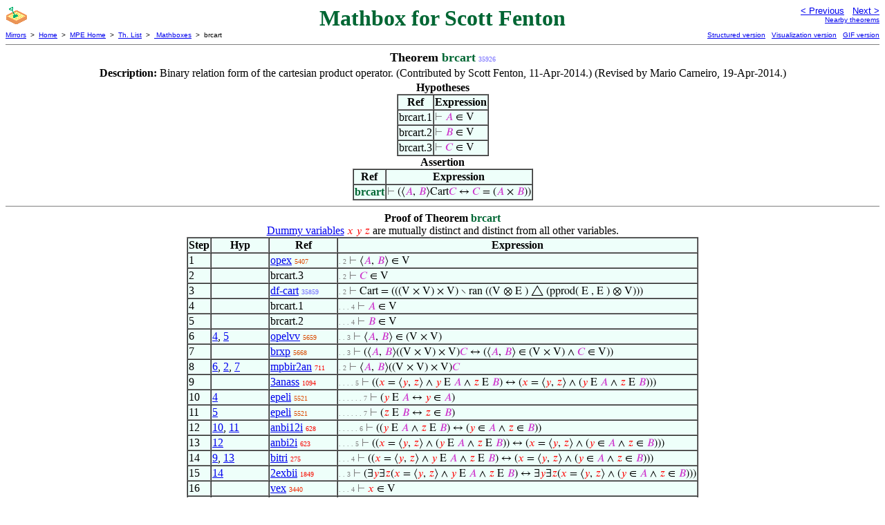

--- FILE ---
content_type: text/html
request_url: https://us.metamath.org/mpeuni/brcart.html
body_size: 5990
content:
<!DOCTYPE HTML PUBLIC "-//W3C//DTD HTML 4.01 Transitional//EN"
    "http://www.w3.org/TR/html4/loose.dtd">
<HTML LANG="EN-US">
<HEAD>
<META HTTP-EQUIV="Content-Type" CONTENT="text/html; charset=iso-8859-1">
<META NAME="viewport" CONTENT="width=device-width, initial-scale=1.0">
<STYLE TYPE="text/css">
<!--
img { margin-bottom: -4px }
.r { font-family: "Arial Narrow";
     font-size: x-small;
   }
.i { font-family: "Arial Narrow";
     font-size: x-small;
     color: gray;
   }
-->
</STYLE>
<STYLE TYPE="text/css">
<!--
  .setvar { color: red; }
  .wff { color: blue; }
  .class { color: #C3C; }
  .symvar { border-bottom:1px dotted;color:#C3C}
  .typecode { color: gray }
  .hidden { color: gray }
  @font-face {
    font-family: XITSMath-Regular;
    src: url(xits-math.woff);
  }
  .math { font-family: XITSMath-Regular }
-->
</STYLE>
<LINK href="mmset.css" title="mmset"
    rel="stylesheet" type="text/css">
<LINK href="mmsetalt.css" title="mmsetalt"
    rel="alternate stylesheet" type="text/css">
<TITLE>brcart - Mathbox for Scott Fenton</TITLE>
<LINK REL="shortcut icon" HREF="favicon.ico" TYPE="image/x-icon">
</HEAD>
<BODY BGCOLOR="#FFFFFF">
<TABLE BORDER=0 CELLSPACING=0 CELLPADDING=0 WIDTH="100%">
  <TR>
    <TD ALIGN=LEFT VALIGN=TOP WIDTH="25%"><A HREF=
    "mmtheorems.html#sandbox:bighdr"><IMG SRC="_sandbox.gif"
      BORDER=0
      ALT="Users' Mathboxes"
      TITLE="Users' Mathboxes"
      HEIGHT=32 WIDTH=32 ALIGN=TOP STYLE="margin-bottom:0px"></A>
    </TD>
    <TD ALIGN=CENTER COLSPAN=2 VALIGN=TOP><FONT SIZE="+3" COLOR="#006633"><B>
Mathbox for Scott Fenton
      </B></FONT></TD>
    <TD ALIGN=RIGHT VALIGN=TOP WIDTH="25%">
      <FONT SIZE=-1 FACE=sans-serif>
      <A HREF="fvimage.html">
      &lt; Previous</A>&nbsp;&nbsp;
      <A HREF="brdomain.html">Next &gt;</A>
      </FONT><FONT FACE=sans-serif SIZE=-2>
      <BR><A HREF="mmtheorems360.html#brcart">Nearby theorems</A>
      </FONT>
    </TD>
  </TR>
  <TR>
    <TD COLSPAN=2 ALIGN=LEFT VALIGN=TOP><FONT SIZE=-2
      FACE=sans-serif>
      <A HREF="../mm.html">Mirrors</A>&nbsp; &gt;
      &nbsp;<A HREF="../index.html">Home</A>&nbsp; &gt;
      &nbsp;<A HREF="mmset.html">MPE Home</A>&nbsp; &gt;
      &nbsp;<A HREF="mmtheorems.html">Th. List</A>&nbsp; &gt;
      &nbsp;<A HREF="mmtheorems.html#sandbox:bighdr">
      Mathboxes</A>&nbsp; &gt;
      &nbsp;brcart
      </FONT>
    </TD>
    <TD COLSPAN=2 ALIGN=RIGHT VALIGN=TOP>
      <FONT SIZE=-2 FACE=sans-serif>
<A HREF="http://metamath.tirix.org/mpests/brcart.html">Structured
version</A>&nbsp;&nbsp; <A
HREF="https://expln.github.io/metamath/asrt/brcart.html">Visualization
version</A>&nbsp;&nbsp; 
      <A HREF="../mpegif/brcart.html">GIF version</A>
      </FONT>
    </TD>
  </TR>
</TABLE>
<HR NOSHADE SIZE=1>
<CENTER><B><FONT SIZE="+1">Theorem <FONT
COLOR="#006633">brcart</FONT></FONT></B>&nbsp;<SPAN CLASS=r
STYLE="color:#736BFF">35926</SPAN></CENTER>
<CENTER><TABLE><TR><TD ALIGN=LEFT><B>Description: </B>Binary relation form of
the cartesian product operator.  (Contributed by
       Scott Fenton, 11-Apr-2014.)  (Revised by Mario Carneiro,
       19-Apr-2014.)</TD></TR></TABLE></CENTER>

<CENTER><TABLE BORDER CELLSPACING=0 BGCOLOR="#EEFFFA"
SUMMARY="Hypotheses">
<CAPTION><B>Hypotheses</B></CAPTION>
<TR><TH>Ref
</TH><TH>Expression</TH></TR>
<TR ALIGN=LEFT><TD>brcart.1</TD><TD>
<SPAN CLASS=math><SPAN CLASS=hidden STYLE="color:gray">&#8866; </SPAN><SPAN
CLASS=class STYLE="color:#C3C">&#x1D434;</SPAN> &isin; V</SPAN></TD></TR>
<TR ALIGN=LEFT><TD>brcart.2</TD><TD>
<SPAN CLASS=math><SPAN CLASS=hidden STYLE="color:gray">&#8866; </SPAN><SPAN
CLASS=class STYLE="color:#C3C">&#x1D435;</SPAN> &isin; V</SPAN></TD></TR>
<TR ALIGN=LEFT><TD>brcart.3</TD><TD>
<SPAN CLASS=math><SPAN CLASS=hidden STYLE="color:gray">&#8866; </SPAN><SPAN
CLASS=class STYLE="color:#C3C">&#x1D436;</SPAN> &isin; V</SPAN></TD></TR>
</TABLE></CENTER>
<CENTER><TABLE BORDER CELLSPACING=0 BGCOLOR="#EEFFFA"
SUMMARY="Assertion">
<CAPTION><B>Assertion</B></CAPTION>
<TR><TH>Ref
</TH><TH>Expression</TH></TR>
<TR ALIGN=LEFT><TD><FONT COLOR="#006633"><B>brcart</B></FONT></TD><TD>
<SPAN CLASS=math><SPAN CLASS=hidden STYLE="color:gray">&#8866;
</SPAN>(&lang;<SPAN CLASS=class STYLE="color:#C3C">&#x1D434;</SPAN>, <SPAN
CLASS=class STYLE="color:#C3C">&#x1D435;</SPAN>&rang;Cart<SPAN CLASS=class
STYLE="color:#C3C">&#x1D436;</SPAN> &harr; <SPAN CLASS=class
STYLE="color:#C3C">&#x1D436;</SPAN> = (<SPAN CLASS=class
STYLE="color:#C3C">&#x1D434;</SPAN> &times; <SPAN CLASS=class
STYLE="color:#C3C">&#x1D435;</SPAN>))</SPAN></TD></TR>
</TABLE></CENTER>


<HR NOSHADE SIZE=1>
<CENTER><B>Proof of Theorem <FONT
   COLOR="#006633">brcart</FONT></B></CENTER>
<CENTER><A HREF="mmset.html#dvnote1">Dummy variables</A> <SPAN CLASS=math>
<SPAN CLASS=setvar STYLE="color:red">&#x1D465;</SPAN> <SPAN CLASS=setvar
STYLE="color:red">&#x1D466;</SPAN> <SPAN CLASS=setvar
STYLE="color:red">&#x1D467;</SPAN></SPAN> are mutually distinct and distinct
from all other variables.</CENTER>
<CENTER><TABLE BORDER CELLSPACING=0 BGCOLOR="#EEFFFA"
SUMMARY="Proof of theorem">
<TR><TH>Step</TH><TH>Hyp</TH><TH>Ref
</TH><TH>Expression</TH></TR>
<TR ALIGN=LEFT><TD>1</TD><TD>&nbsp;</TD><TD><A HREF="opex.html"
TITLE="An ordered pair of classes is a set. Exercise 7 of [TakeutiZaring] p. 16....">opex</A>&nbsp;<SPAN
CLASS=r STYLE="color:#DD4700">5407</SPAN></TD><TD><A NAME="1"></A>
<SPAN CLASS=i>. 2</SPAN>
<SPAN CLASS=math><SPAN CLASS=hidden STYLE="color:gray">&#8866;
</SPAN>&lang;<SPAN CLASS=class STYLE="color:#C3C">&#x1D434;</SPAN>, <SPAN
CLASS=class STYLE="color:#C3C">&#x1D435;</SPAN>&rang; &isin; V</SPAN></TD></TR>
<TR ALIGN=LEFT><TD>2</TD><TD>&nbsp;</TD><TD>brcart.3</TD><TD><A NAME="2"></A>
<SPAN CLASS=i>. 2</SPAN>
<SPAN CLASS=math><SPAN CLASS=hidden STYLE="color:gray">&#8866; </SPAN><SPAN
CLASS=class STYLE="color:#C3C">&#x1D436;</SPAN> &isin; V</SPAN></TD></TR>
<TR ALIGN=LEFT><TD>3</TD><TD>&nbsp;</TD><TD><A HREF="df-cart.html"
TITLE="Define the cartesian product function. See ~ brcart for its value. (Contributed by...">df-cart</A>&nbsp;<SPAN
CLASS=r STYLE="color:#726BFF">35859</SPAN></TD><TD><A NAME="3"></A>
<SPAN CLASS=i>. 2</SPAN>
<SPAN CLASS=math><SPAN CLASS=hidden STYLE="color:gray">&#8866; </SPAN>Cart =
(((V &times; V) &times; V) &#8726; ran ((V &#x2297; E ) &#x25b3; (pprod( E , E
) &#x2297; V)))</SPAN></TD></TR>
<TR ALIGN=LEFT><TD>4</TD><TD>&nbsp;</TD><TD>brcart.1</TD><TD><A NAME="4"></A>
<SPAN CLASS=i>. . . 4</SPAN>
<SPAN CLASS=math><SPAN CLASS=hidden STYLE="color:gray">&#8866; </SPAN><SPAN
CLASS=class STYLE="color:#C3C">&#x1D434;</SPAN> &isin; V</SPAN></TD></TR>
<TR ALIGN=LEFT><TD>5</TD><TD>&nbsp;</TD><TD>brcart.2</TD><TD><A NAME="5"></A>
<SPAN CLASS=i>. . . 4</SPAN>
<SPAN CLASS=math><SPAN CLASS=hidden STYLE="color:gray">&#8866; </SPAN><SPAN
CLASS=class STYLE="color:#C3C">&#x1D435;</SPAN> &isin; V</SPAN></TD></TR>
<TR ALIGN=LEFT><TD>6</TD><TD><A HREF="#4">4</A>, <A HREF="#5">5</A></TD><TD><A
HREF="opelvv.html"
TITLE="Ordered pair membership in the universal class of ordered pairs. (Contributed by NM,...">opelvv</A>&nbsp;<SPAN
CLASS=r STYLE="color:#DA4A00">5659</SPAN></TD><TD><A NAME="6"></A>
<SPAN CLASS=i>. . 3</SPAN>
<SPAN CLASS=math><SPAN CLASS=hidden STYLE="color:gray">&#8866;
</SPAN>&lang;<SPAN CLASS=class STYLE="color:#C3C">&#x1D434;</SPAN>, <SPAN
CLASS=class STYLE="color:#C3C">&#x1D435;</SPAN>&rang; &isin; (V &times;
V)</SPAN></TD></TR>
<TR ALIGN=LEFT><TD>7</TD><TD>&nbsp;</TD><TD><A HREF="brxp.html"
TITLE="Binary relation on a Cartesian product. (Contributed by NM, 22-Apr-2004.)">brxp</A>&nbsp;<SPAN
CLASS=r STYLE="color:#DA4A00">5668</SPAN></TD><TD><A NAME="7"></A>
<SPAN CLASS=i>. . 3</SPAN>
<SPAN CLASS=math><SPAN CLASS=hidden STYLE="color:gray">&#8866;
</SPAN>(&lang;<SPAN CLASS=class STYLE="color:#C3C">&#x1D434;</SPAN>, <SPAN
CLASS=class STYLE="color:#C3C">&#x1D435;</SPAN>&rang;((V &times; V) &times;
V)<SPAN CLASS=class STYLE="color:#C3C">&#x1D436;</SPAN> &harr; (&lang;<SPAN
CLASS=class STYLE="color:#C3C">&#x1D434;</SPAN>, <SPAN CLASS=class
STYLE="color:#C3C">&#x1D435;</SPAN>&rang; &isin; (V &times; V) &and; <SPAN
CLASS=class STYLE="color:#C3C">&#x1D436;</SPAN> &isin; V))</SPAN></TD></TR>
<TR ALIGN=LEFT><TD>8</TD><TD><A HREF="#6">6</A>, <A HREF="#2">2</A>, <A
HREF="#7">7</A></TD><TD><A HREF="mpbir2an.html"
TITLE="Detach a conjunction of truths in a biconditional. (Contributed by NM, 10-May-2005.)">mpbir2an</A>&nbsp;<SPAN
CLASS=r STYLE="color:#F90400">711</SPAN></TD><TD><A NAME="8"></A>
<SPAN CLASS=i>. 2</SPAN>
<SPAN CLASS=math><SPAN CLASS=hidden STYLE="color:gray">&#8866;
</SPAN>&lang;<SPAN CLASS=class STYLE="color:#C3C">&#x1D434;</SPAN>, <SPAN
CLASS=class STYLE="color:#C3C">&#x1D435;</SPAN>&rang;((V &times; V) &times;
V)<SPAN CLASS=class STYLE="color:#C3C">&#x1D436;</SPAN></SPAN></TD></TR>
<TR ALIGN=LEFT><TD>9</TD><TD>&nbsp;</TD><TD><A HREF="3anass.html"
TITLE="Associative law for triple conjunction. (Contributed by NM, 8-Apr-1994.)">3anass</A>&nbsp;<SPAN
CLASS=r STYLE="color:#F80700">1094</SPAN></TD><TD><A NAME="9"></A>
<SPAN CLASS=i>. . . . 5</SPAN>
<SPAN CLASS=math><SPAN CLASS=hidden STYLE="color:gray">&#8866; </SPAN>((<SPAN
CLASS=setvar STYLE="color:red">&#x1D465;</SPAN> = &lang;<SPAN CLASS=setvar
STYLE="color:red">&#x1D466;</SPAN>, <SPAN CLASS=setvar
STYLE="color:red">&#x1D467;</SPAN>&rang; &and; <SPAN CLASS=setvar
STYLE="color:red">&#x1D466;</SPAN> E <SPAN CLASS=class
STYLE="color:#C3C">&#x1D434;</SPAN> &and; <SPAN CLASS=setvar
STYLE="color:red">&#x1D467;</SPAN> E <SPAN CLASS=class
STYLE="color:#C3C">&#x1D435;</SPAN>) &harr; (<SPAN CLASS=setvar
STYLE="color:red">&#x1D465;</SPAN> = &lang;<SPAN CLASS=setvar
STYLE="color:red">&#x1D466;</SPAN>, <SPAN CLASS=setvar
STYLE="color:red">&#x1D467;</SPAN>&rang; &and; (<SPAN CLASS=setvar
STYLE="color:red">&#x1D466;</SPAN> E <SPAN CLASS=class
STYLE="color:#C3C">&#x1D434;</SPAN> &and; <SPAN CLASS=setvar
STYLE="color:red">&#x1D467;</SPAN> E <SPAN CLASS=class
STYLE="color:#C3C">&#x1D435;</SPAN>)))</SPAN></TD></TR>
<TR ALIGN=LEFT><TD>10</TD><TD><A HREF="#4">4</A></TD><TD><A HREF="epeli.html"
TITLE="The membership relation and the membership predicate agree when the 'containing'...">epeli</A>&nbsp;<SPAN
CLASS=r STYLE="color:#DC4800">5521</SPAN></TD><TD><A NAME="10"></A>
<SPAN CLASS=i>. . . . . . 7</SPAN>
<SPAN CLASS=math><SPAN CLASS=hidden STYLE="color:gray">&#8866; </SPAN>(<SPAN
CLASS=setvar STYLE="color:red">&#x1D466;</SPAN> E <SPAN CLASS=class
STYLE="color:#C3C">&#x1D434;</SPAN> &harr; <SPAN CLASS=setvar
STYLE="color:red">&#x1D466;</SPAN> &isin; <SPAN CLASS=class
STYLE="color:#C3C">&#x1D434;</SPAN>)</SPAN></TD></TR>
<TR ALIGN=LEFT><TD>11</TD><TD><A HREF="#5">5</A></TD><TD><A HREF="epeli.html"
TITLE="The membership relation and the membership predicate agree when the 'containing'...">epeli</A>&nbsp;<SPAN
CLASS=r STYLE="color:#DC4800">5521</SPAN></TD><TD><A NAME="11"></A>
<SPAN CLASS=i>. . . . . . 7</SPAN>
<SPAN CLASS=math><SPAN CLASS=hidden STYLE="color:gray">&#8866; </SPAN>(<SPAN
CLASS=setvar STYLE="color:red">&#x1D467;</SPAN> E <SPAN CLASS=class
STYLE="color:#C3C">&#x1D435;</SPAN> &harr; <SPAN CLASS=setvar
STYLE="color:red">&#x1D467;</SPAN> &isin; <SPAN CLASS=class
STYLE="color:#C3C">&#x1D435;</SPAN>)</SPAN></TD></TR>
<TR ALIGN=LEFT><TD>12</TD><TD><A HREF="#10">10</A>, <A
HREF="#11">11</A></TD><TD><A HREF="anbi12i.html"
TITLE="Conjoin both sides of two equivalences. (Contributed by NM, 12-Mar-1993.)">anbi12i</A>&nbsp;<SPAN
CLASS=r STYLE="color:#F90400">628</SPAN></TD><TD><A NAME="12"></A>
<SPAN CLASS=i>. . . . . 6</SPAN>
<SPAN CLASS=math><SPAN CLASS=hidden STYLE="color:gray">&#8866; </SPAN>((<SPAN
CLASS=setvar STYLE="color:red">&#x1D466;</SPAN> E <SPAN CLASS=class
STYLE="color:#C3C">&#x1D434;</SPAN> &and; <SPAN CLASS=setvar
STYLE="color:red">&#x1D467;</SPAN> E <SPAN CLASS=class
STYLE="color:#C3C">&#x1D435;</SPAN>) &harr; (<SPAN CLASS=setvar
STYLE="color:red">&#x1D466;</SPAN> &isin; <SPAN CLASS=class
STYLE="color:#C3C">&#x1D434;</SPAN> &and; <SPAN CLASS=setvar
STYLE="color:red">&#x1D467;</SPAN> &isin; <SPAN CLASS=class
STYLE="color:#C3C">&#x1D435;</SPAN>))</SPAN></TD></TR>
<TR ALIGN=LEFT><TD>13</TD><TD><A HREF="#12">12</A></TD><TD><A
HREF="anbi2i.html"
TITLE="Introduce a left conjunct to both sides of a logical equivalence. (Contributed by...">anbi2i</A>&nbsp;<SPAN
CLASS=r STYLE="color:#F90400">623</SPAN></TD><TD><A NAME="13"></A>
<SPAN CLASS=i>. . . . 5</SPAN>
<SPAN CLASS=math><SPAN CLASS=hidden STYLE="color:gray">&#8866; </SPAN>((<SPAN
CLASS=setvar STYLE="color:red">&#x1D465;</SPAN> = &lang;<SPAN CLASS=setvar
STYLE="color:red">&#x1D466;</SPAN>, <SPAN CLASS=setvar
STYLE="color:red">&#x1D467;</SPAN>&rang; &and; (<SPAN CLASS=setvar
STYLE="color:red">&#x1D466;</SPAN> E <SPAN CLASS=class
STYLE="color:#C3C">&#x1D434;</SPAN> &and; <SPAN CLASS=setvar
STYLE="color:red">&#x1D467;</SPAN> E <SPAN CLASS=class
STYLE="color:#C3C">&#x1D435;</SPAN>)) &harr; (<SPAN CLASS=setvar
STYLE="color:red">&#x1D465;</SPAN> = &lang;<SPAN CLASS=setvar
STYLE="color:red">&#x1D466;</SPAN>, <SPAN CLASS=setvar
STYLE="color:red">&#x1D467;</SPAN>&rang; &and; (<SPAN CLASS=setvar
STYLE="color:red">&#x1D466;</SPAN> &isin; <SPAN CLASS=class
STYLE="color:#C3C">&#x1D434;</SPAN> &and; <SPAN CLASS=setvar
STYLE="color:red">&#x1D467;</SPAN> &isin; <SPAN CLASS=class
STYLE="color:#C3C">&#x1D435;</SPAN>)))</SPAN></TD></TR>
<TR ALIGN=LEFT><TD>14</TD><TD><A HREF="#9">9</A>, <A
HREF="#13">13</A></TD><TD><A HREF="bitri.html"
TITLE="An inference from transitive law for logical equivalence. (Contributed by NM,...">bitri</A>&nbsp;<SPAN
CLASS=r STYLE="color:#FA0100">275</SPAN></TD><TD><A NAME="14"></A>
<SPAN CLASS=i>. . . 4</SPAN>
<SPAN CLASS=math><SPAN CLASS=hidden STYLE="color:gray">&#8866; </SPAN>((<SPAN
CLASS=setvar STYLE="color:red">&#x1D465;</SPAN> = &lang;<SPAN CLASS=setvar
STYLE="color:red">&#x1D466;</SPAN>, <SPAN CLASS=setvar
STYLE="color:red">&#x1D467;</SPAN>&rang; &and; <SPAN CLASS=setvar
STYLE="color:red">&#x1D466;</SPAN> E <SPAN CLASS=class
STYLE="color:#C3C">&#x1D434;</SPAN> &and; <SPAN CLASS=setvar
STYLE="color:red">&#x1D467;</SPAN> E <SPAN CLASS=class
STYLE="color:#C3C">&#x1D435;</SPAN>) &harr; (<SPAN CLASS=setvar
STYLE="color:red">&#x1D465;</SPAN> = &lang;<SPAN CLASS=setvar
STYLE="color:red">&#x1D466;</SPAN>, <SPAN CLASS=setvar
STYLE="color:red">&#x1D467;</SPAN>&rang; &and; (<SPAN CLASS=setvar
STYLE="color:red">&#x1D466;</SPAN> &isin; <SPAN CLASS=class
STYLE="color:#C3C">&#x1D434;</SPAN> &and; <SPAN CLASS=setvar
STYLE="color:red">&#x1D467;</SPAN> &isin; <SPAN CLASS=class
STYLE="color:#C3C">&#x1D435;</SPAN>)))</SPAN></TD></TR>
<TR ALIGN=LEFT><TD>15</TD><TD><A HREF="#14">14</A></TD><TD><A
HREF="2exbii.html"
TITLE="Inference adding two existential quantifiers to both sides of an equivalence....">2exbii</A>&nbsp;<SPAN
CLASS=r STYLE="color:#F60D00">1849</SPAN></TD><TD><A NAME="15"></A>
<SPAN CLASS=i>. . 3</SPAN>
<SPAN CLASS=math><SPAN CLASS=hidden STYLE="color:gray">&#8866;
</SPAN>(&exist;<SPAN CLASS=setvar
STYLE="color:red">&#x1D466;</SPAN>&exist;<SPAN CLASS=setvar
STYLE="color:red">&#x1D467;</SPAN>(<SPAN CLASS=setvar
STYLE="color:red">&#x1D465;</SPAN> = &lang;<SPAN CLASS=setvar
STYLE="color:red">&#x1D466;</SPAN>, <SPAN CLASS=setvar
STYLE="color:red">&#x1D467;</SPAN>&rang; &and; <SPAN CLASS=setvar
STYLE="color:red">&#x1D466;</SPAN> E <SPAN CLASS=class
STYLE="color:#C3C">&#x1D434;</SPAN> &and; <SPAN CLASS=setvar
STYLE="color:red">&#x1D467;</SPAN> E <SPAN CLASS=class
STYLE="color:#C3C">&#x1D435;</SPAN>) &harr; &exist;<SPAN CLASS=setvar
STYLE="color:red">&#x1D466;</SPAN>&exist;<SPAN CLASS=setvar
STYLE="color:red">&#x1D467;</SPAN>(<SPAN CLASS=setvar
STYLE="color:red">&#x1D465;</SPAN> = &lang;<SPAN CLASS=setvar
STYLE="color:red">&#x1D466;</SPAN>, <SPAN CLASS=setvar
STYLE="color:red">&#x1D467;</SPAN>&rang; &and; (<SPAN CLASS=setvar
STYLE="color:red">&#x1D466;</SPAN> &isin; <SPAN CLASS=class
STYLE="color:#C3C">&#x1D434;</SPAN> &and; <SPAN CLASS=setvar
STYLE="color:red">&#x1D467;</SPAN> &isin; <SPAN CLASS=class
STYLE="color:#C3C">&#x1D435;</SPAN>)))</SPAN></TD></TR>
<TR ALIGN=LEFT><TD>16</TD><TD>&nbsp;</TD><TD><A HREF="vex.html"
TITLE="All setvar variables are sets (see ~ isset ). Theorem 6.8 of [Quine] p. 43. A...">vex</A>&nbsp;<SPAN
CLASS=r STYLE="color:#EE2900">3440</SPAN></TD><TD><A NAME="16"></A>
<SPAN CLASS=i>. . . 4</SPAN>
<SPAN CLASS=math><SPAN CLASS=hidden STYLE="color:gray">&#8866; </SPAN><SPAN
CLASS=setvar STYLE="color:red">&#x1D465;</SPAN> &isin; V</SPAN></TD></TR>
<TR ALIGN=LEFT><TD>17</TD><TD><A HREF="#16">16</A>, <A HREF="#4">4</A>, <A
HREF="#5">5</A></TD><TD><A HREF="brpprod3b.html"
TITLE="Condition for parallel product when the first argument is not an ordered pair....">brpprod3b</A>&nbsp;<SPAN
CLASS=r STYLE="color:#726BFF">35881</SPAN></TD><TD><A NAME="17"></A>
<SPAN CLASS=i>. . 3</SPAN>
<SPAN CLASS=math><SPAN CLASS=hidden STYLE="color:gray">&#8866; </SPAN>(<SPAN
CLASS=setvar STYLE="color:red">&#x1D465;</SPAN>pprod( E , E )&lang;<SPAN
CLASS=class STYLE="color:#C3C">&#x1D434;</SPAN>, <SPAN CLASS=class
STYLE="color:#C3C">&#x1D435;</SPAN>&rang; &harr; &exist;<SPAN CLASS=setvar
STYLE="color:red">&#x1D466;</SPAN>&exist;<SPAN CLASS=setvar
STYLE="color:red">&#x1D467;</SPAN>(<SPAN CLASS=setvar
STYLE="color:red">&#x1D465;</SPAN> = &lang;<SPAN CLASS=setvar
STYLE="color:red">&#x1D466;</SPAN>, <SPAN CLASS=setvar
STYLE="color:red">&#x1D467;</SPAN>&rang; &and; <SPAN CLASS=setvar
STYLE="color:red">&#x1D466;</SPAN> E <SPAN CLASS=class
STYLE="color:#C3C">&#x1D434;</SPAN> &and; <SPAN CLASS=setvar
STYLE="color:red">&#x1D467;</SPAN> E <SPAN CLASS=class
STYLE="color:#C3C">&#x1D435;</SPAN>))</SPAN></TD></TR>
<TR ALIGN=LEFT><TD>18</TD><TD>&nbsp;</TD><TD><A HREF="elxp.html"
TITLE="Membership in a Cartesian product. (Contributed by NM, 4-Jul-1994.)">elxp</A>&nbsp;<SPAN
CLASS=r STYLE="color:#DA4A00">5642</SPAN></TD><TD><A NAME="18"></A>
<SPAN CLASS=i>. . 3</SPAN>
<SPAN CLASS=math><SPAN CLASS=hidden STYLE="color:gray">&#8866; </SPAN>(<SPAN
CLASS=setvar STYLE="color:red">&#x1D465;</SPAN> &isin; (<SPAN CLASS=class
STYLE="color:#C3C">&#x1D434;</SPAN> &times; <SPAN CLASS=class
STYLE="color:#C3C">&#x1D435;</SPAN>) &harr; &exist;<SPAN CLASS=setvar
STYLE="color:red">&#x1D466;</SPAN>&exist;<SPAN CLASS=setvar
STYLE="color:red">&#x1D467;</SPAN>(<SPAN CLASS=setvar
STYLE="color:red">&#x1D465;</SPAN> = &lang;<SPAN CLASS=setvar
STYLE="color:red">&#x1D466;</SPAN>, <SPAN CLASS=setvar
STYLE="color:red">&#x1D467;</SPAN>&rang; &and; (<SPAN CLASS=setvar
STYLE="color:red">&#x1D466;</SPAN> &isin; <SPAN CLASS=class
STYLE="color:#C3C">&#x1D434;</SPAN> &and; <SPAN CLASS=setvar
STYLE="color:red">&#x1D467;</SPAN> &isin; <SPAN CLASS=class
STYLE="color:#C3C">&#x1D435;</SPAN>)))</SPAN></TD></TR>
<TR ALIGN=LEFT><TD>19</TD><TD><A HREF="#15">15</A>, <A HREF="#17">17</A>, <A
HREF="#18">18</A></TD><TD><A HREF="3bitr4ri.html"
TITLE="A chained inference from transitive law for logical equivalence. (Contributed by NM,...">3bitr4ri</A>&nbsp;<SPAN
CLASS=r STYLE="color:#FA0200">304</SPAN></TD><TD><A NAME="19"></A>
<SPAN CLASS=i>. 2</SPAN>
<SPAN CLASS=math><SPAN CLASS=hidden STYLE="color:gray">&#8866; </SPAN>(<SPAN
CLASS=setvar STYLE="color:red">&#x1D465;</SPAN> &isin; (<SPAN CLASS=class
STYLE="color:#C3C">&#x1D434;</SPAN> &times; <SPAN CLASS=class
STYLE="color:#C3C">&#x1D435;</SPAN>) &harr; <SPAN CLASS=setvar
STYLE="color:red">&#x1D465;</SPAN>pprod( E , E )&lang;<SPAN CLASS=class
STYLE="color:#C3C">&#x1D434;</SPAN>, <SPAN CLASS=class
STYLE="color:#C3C">&#x1D435;</SPAN>&rang;)</SPAN></TD></TR>
<TR ALIGN=LEFT><TD>20</TD><TD><A HREF="#1">1</A>, <A HREF="#2">2</A>, <A
HREF="#3">3</A>, <A HREF="#8">8</A>, <A HREF="#19">19</A></TD><TD><A
HREF="brtxpsd3.html"
TITLE="A third common abbreviation for quantifier-free definitions. (Contributed by Scott...">brtxpsd3</A>&nbsp;<SPAN
CLASS=r STYLE="color:#726BFF">35890</SPAN></TD><TD><A NAME="20"></A>
<SPAN CLASS=i>1</SPAN>
<SPAN CLASS=math><SPAN CLASS=hidden STYLE="color:gray">&#8866;
</SPAN>(&lang;<SPAN CLASS=class STYLE="color:#C3C">&#x1D434;</SPAN>, <SPAN
CLASS=class STYLE="color:#C3C">&#x1D435;</SPAN>&rang;Cart<SPAN CLASS=class
STYLE="color:#C3C">&#x1D436;</SPAN> &harr; <SPAN CLASS=class
STYLE="color:#C3C">&#x1D436;</SPAN> = (<SPAN CLASS=class
STYLE="color:#C3C">&#x1D434;</SPAN> &times; <SPAN CLASS=class
STYLE="color:#C3C">&#x1D435;</SPAN>))</SPAN></TD></TR>
</TABLE></CENTER>
<CENTER><TABLE CELLSPACING=5><TR><TD ALIGN=LEFT><FONT SIZE=-1><B>Colors of
variables:</B>  <SPAN CLASS=wff STYLE="color:blue;font-style:normal">wff</SPAN>
<SPAN CLASS=setvar STYLE="color:red;font-style:normal">setvar</SPAN> <SPAN
CLASS=class STYLE="color:#C3C;font-style:normal">class</SPAN></FONT></TD></TR>
<TR><TD ALIGN=LEFT><FONT SIZE=-1><B>Syntax hints:</B>  &nbsp;<SPAN CLASS=math>
&harr; </SPAN><A HREF="wb.html">wb</A>&nbsp;<SPAN CLASS=r
STYLE="color:#FA0100">206</SPAN> &nbsp;<SPAN CLASS=math> &and; </SPAN><A
HREF="wa.html">wa</A>&nbsp;<SPAN CLASS=r STYLE="color:#FA0200">395</SPAN>
&nbsp;<SPAN CLASS=math> &and; </SPAN><A HREF="w3a.html">w3a</A>&nbsp;<SPAN
CLASS=r STYLE="color:#F80700">1086</SPAN> &nbsp;<SPAN CLASS=math> = </SPAN><A
HREF="wceq.html">wceq</A>&nbsp;<SPAN CLASS=r STYLE="color:#F70A00">1540</SPAN>
&nbsp;<SPAN CLASS=math>&exist;</SPAN><A HREF="wex.html">wex</A>&nbsp;<SPAN
CLASS=r STYLE="color:#F70B00">1779</SPAN> &nbsp;<SPAN CLASS=math> &isin;
</SPAN><A HREF="wcel.html">wcel</A>&nbsp;<SPAN CLASS=r
STYLE="color:#F51100">2109</SPAN> &nbsp;<SPAN CLASS=math>V</SPAN><A
HREF="cvv.html">cvv</A>&nbsp;<SPAN CLASS=r STYLE="color:#EE2900">3436</SPAN>
&nbsp;<SPAN CLASS=math>&lang;</SPAN><A HREF="cop.html">cop</A>&nbsp;<SPAN
CLASS=r STYLE="color:#E43B00">4583</SPAN> &nbsp;<i> class class class </i><A
HREF="wbr.html">wbr</A>&nbsp;<SPAN CLASS=r STYLE="color:#E04300">5092</SPAN>
&nbsp;<SPAN CLASS=math> E </SPAN><A HREF="cep.html">cep</A>&nbsp;<SPAN CLASS=r
STYLE="color:#DC4800">5518</SPAN> &nbsp;<SPAN CLASS=math> &times; </SPAN><A
HREF="cxp.html">cxp</A>&nbsp;<SPAN CLASS=r STYLE="color:#DB4900">5617</SPAN>
&nbsp;<SPAN CLASS=math>pprod</SPAN><A HREF="cpprod.html">cpprod</A>&nbsp;<SPAN
CLASS=r STYLE="color:#716BFF">35825</SPAN> &nbsp;<SPAN CLASS=math>Cart</SPAN><A
HREF="ccart.html">ccart</A>&nbsp;<SPAN CLASS=r
STYLE="color:#716BFF">35835</SPAN></FONT></TD></TR>
<TR><TD ALIGN=LEFT><FONT SIZE=-1><B>This theorem was proved from axioms:</B>
&nbsp;<A HREF="ax-mp.html">ax-mp</A>&nbsp;<SPAN CLASS=r
STYLE="color:#FA0000">5</SPAN> &nbsp;<A HREF="ax-1.html">ax-1</A>&nbsp;<SPAN
CLASS=r STYLE="color:#FA0000">6</SPAN> &nbsp;<A
HREF="ax-2.html">ax-2</A>&nbsp;<SPAN CLASS=r STYLE="color:#FA0000">7</SPAN>
&nbsp;<A HREF="ax-3.html">ax-3</A>&nbsp;<SPAN CLASS=r
STYLE="color:#FA0000">8</SPAN> &nbsp;<A
HREF="ax-gen.html">ax-gen</A>&nbsp;<SPAN CLASS=r
STYLE="color:#F60C00">1795</SPAN> &nbsp;<A HREF="ax-4.html">ax-4</A>&nbsp;<SPAN
CLASS=r STYLE="color:#F60C00">1809</SPAN> &nbsp;<A
HREF="ax-5.html">ax-5</A>&nbsp;<SPAN CLASS=r STYLE="color:#F60E00">1910</SPAN>
&nbsp;<A HREF="ax-6.html">ax-6</A>&nbsp;<SPAN CLASS=r
STYLE="color:#F60F00">1967</SPAN> &nbsp;<A HREF="ax-7.html">ax-7</A>&nbsp;<SPAN
CLASS=r STYLE="color:#F51000">2008</SPAN> &nbsp;<A
HREF="ax-8.html">ax-8</A>&nbsp;<SPAN CLASS=r STYLE="color:#F51100">2111</SPAN>
&nbsp;<A HREF="ax-9.html">ax-9</A>&nbsp;<SPAN CLASS=r
STYLE="color:#F51200">2119</SPAN> &nbsp;<A
HREF="ax-10.html">ax-10</A>&nbsp;<SPAN CLASS=r
STYLE="color:#F51200">2142</SPAN> &nbsp;<A
HREF="ax-11.html">ax-11</A>&nbsp;<SPAN CLASS=r
STYLE="color:#F51200">2158</SPAN> &nbsp;<A
HREF="ax-12.html">ax-12</A>&nbsp;<SPAN CLASS=r
STYLE="color:#F41300">2178</SPAN> &nbsp;<A
HREF="ax-ext.html">ax-ext</A>&nbsp;<SPAN CLASS=r
STYLE="color:#F21C00">2701</SPAN> &nbsp;<A
HREF="ax-sep.html">ax-sep</A>&nbsp;<SPAN CLASS=r
STYLE="color:#DE4500">5235</SPAN> &nbsp;<A
HREF="ax-nul.html">ax-nul</A>&nbsp;<SPAN CLASS=r
STYLE="color:#DE4500">5245</SPAN> &nbsp;<A
HREF="ax-pr.html">ax-pr</A>&nbsp;<SPAN CLASS=r
STYLE="color:#DD4700">5371</SPAN> &nbsp;<A
HREF="ax-un.html">ax-un</A>&nbsp;<SPAN CLASS=r
STYLE="color:#C35E00">7671</SPAN></FONT></TD></TR>
<TR><TD ALIGN=LEFT><FONT SIZE=-1><B>This theorem depends on definitions:</B>
&nbsp;<A HREF="df-bi.html">df-bi</A>&nbsp;<SPAN CLASS=r
STYLE="color:#FA0100">207</SPAN> &nbsp;<A
HREF="df-an.html">df-an</A>&nbsp;<SPAN CLASS=r STYLE="color:#FA0200">396</SPAN>
&nbsp;<A HREF="df-or.html">df-or</A>&nbsp;<SPAN CLASS=r
STYLE="color:#F90500">848</SPAN> &nbsp;<A
HREF="df-3an.html">df-3an</A>&nbsp;<SPAN CLASS=r
STYLE="color:#F80700">1088</SPAN> &nbsp;<A
HREF="df-tru.html">df-tru</A>&nbsp;<SPAN CLASS=r
STYLE="color:#F70A00">1543</SPAN> &nbsp;<A
HREF="df-fal.html">df-fal</A>&nbsp;<SPAN CLASS=r
STYLE="color:#F70A00">1553</SPAN> &nbsp;<A
HREF="df-ex.html">df-ex</A>&nbsp;<SPAN CLASS=r
STYLE="color:#F60C00">1780</SPAN> &nbsp;<A
HREF="df-nf.html">df-nf</A>&nbsp;<SPAN CLASS=r
STYLE="color:#F60C00">1784</SPAN> &nbsp;<A
HREF="df-sb.html">df-sb</A>&nbsp;<SPAN CLASS=r
STYLE="color:#F51100">2066</SPAN> &nbsp;<A
HREF="df-mo.html">df-mo</A>&nbsp;<SPAN CLASS=r
STYLE="color:#F31900">2533</SPAN> &nbsp;<A
HREF="df-eu.html">df-eu</A>&nbsp;<SPAN CLASS=r
STYLE="color:#F31A00">2562</SPAN> &nbsp;<A
HREF="df-clab.html">df-clab</A>&nbsp;<SPAN CLASS=r
STYLE="color:#F21C00">2708</SPAN> &nbsp;<A
HREF="df-cleq.html">df-cleq</A>&nbsp;<SPAN CLASS=r
STYLE="color:#F21C00">2721</SPAN> &nbsp;<A
HREF="df-clel.html">df-clel</A>&nbsp;<SPAN CLASS=r
STYLE="color:#F11E00">2803</SPAN> &nbsp;<A
HREF="df-nfc.html">df-nfc</A>&nbsp;<SPAN CLASS=r
STYLE="color:#F11F00">2878</SPAN> &nbsp;<A
HREF="df-ne.html">df-ne</A>&nbsp;<SPAN CLASS=r
STYLE="color:#F12000">2926</SPAN> &nbsp;<A
HREF="df-ral.html">df-ral</A>&nbsp;<SPAN CLASS=r
STYLE="color:#F02200">3045</SPAN> &nbsp;<A
HREF="df-rex.html">df-rex</A>&nbsp;<SPAN CLASS=r
STYLE="color:#F02200">3054</SPAN> &nbsp;<A
HREF="df-rab.html">df-rab</A>&nbsp;<SPAN CLASS=r
STYLE="color:#EE2900">3395</SPAN> &nbsp;<A HREF="df-v.html">df-v</A>&nbsp;<SPAN
CLASS=r STYLE="color:#EE2900">3438</SPAN> &nbsp;<A
HREF="df-dif.html">df-dif</A>&nbsp;<SPAN CLASS=r
STYLE="color:#EA3100">3906</SPAN> &nbsp;<A
HREF="df-un.html">df-un</A>&nbsp;<SPAN CLASS=r
STYLE="color:#EA3100">3908</SPAN> &nbsp;<A
HREF="df-in.html">df-in</A>&nbsp;<SPAN CLASS=r
STYLE="color:#EA3100">3910</SPAN> &nbsp;<A
HREF="df-ss.html">df-ss</A>&nbsp;<SPAN CLASS=r
STYLE="color:#EA3100">3920</SPAN> &nbsp;<A
HREF="df-symdif.html">df-symdif</A>&nbsp;<SPAN CLASS=r
STYLE="color:#E83500">4204</SPAN> &nbsp;<A
HREF="df-nul.html">df-nul</A>&nbsp;<SPAN CLASS=r
STYLE="color:#E73700">4285</SPAN> &nbsp;<A
HREF="df-if.html">df-if</A>&nbsp;<SPAN CLASS=r
STYLE="color:#E53900">4477</SPAN> &nbsp;<A
HREF="df-sn.html">df-sn</A>&nbsp;<SPAN CLASS=r
STYLE="color:#E43B00">4578</SPAN> &nbsp;<A
HREF="df-pr.html">df-pr</A>&nbsp;<SPAN CLASS=r
STYLE="color:#E43B00">4580</SPAN> &nbsp;<A
HREF="df-op.html">df-op</A>&nbsp;<SPAN CLASS=r
STYLE="color:#E43B00">4584</SPAN> &nbsp;<A
HREF="df-uni.html">df-uni</A>&nbsp;<SPAN CLASS=r
STYLE="color:#E23F00">4859</SPAN> &nbsp;<A
HREF="df-br.html">df-br</A>&nbsp;<SPAN CLASS=r
STYLE="color:#E04300">5093</SPAN> &nbsp;<A
HREF="df-opab.html">df-opab</A>&nbsp;<SPAN CLASS=r
STYLE="color:#DF4400">5155</SPAN> &nbsp;<A
HREF="df-mpt.html">df-mpt</A>&nbsp;<SPAN CLASS=r
STYLE="color:#DF4400">5174</SPAN> &nbsp;<A
HREF="df-id.html">df-id</A>&nbsp;<SPAN CLASS=r
STYLE="color:#DC4800">5514</SPAN> &nbsp;<A
HREF="df-eprel.html">df-eprel</A>&nbsp;<SPAN CLASS=r
STYLE="color:#DC4800">5519</SPAN> &nbsp;<A
HREF="df-xp.html">df-xp</A>&nbsp;<SPAN CLASS=r
STYLE="color:#DA4900">5625</SPAN> &nbsp;<A
HREF="df-rel.html">df-rel</A>&nbsp;<SPAN CLASS=r
STYLE="color:#DA4900">5626</SPAN> &nbsp;<A
HREF="df-cnv.html">df-cnv</A>&nbsp;<SPAN CLASS=r
STYLE="color:#DA4900">5627</SPAN> &nbsp;<A
HREF="df-co.html">df-co</A>&nbsp;<SPAN CLASS=r
STYLE="color:#DA4900">5628</SPAN> &nbsp;<A
HREF="df-dm.html">df-dm</A>&nbsp;<SPAN CLASS=r
STYLE="color:#DA4900">5629</SPAN> &nbsp;<A
HREF="df-rn.html">df-rn</A>&nbsp;<SPAN CLASS=r
STYLE="color:#DA4900">5630</SPAN> &nbsp;<A
HREF="df-res.html">df-res</A>&nbsp;<SPAN CLASS=r
STYLE="color:#DA4900">5631</SPAN> &nbsp;<A
HREF="df-iota.html">df-iota</A>&nbsp;<SPAN CLASS=r
STYLE="color:#D25200">6438</SPAN> &nbsp;<A
HREF="df-fun.html">df-fun</A>&nbsp;<SPAN CLASS=r
STYLE="color:#D15200">6484</SPAN> &nbsp;<A
HREF="df-fn.html">df-fn</A>&nbsp;<SPAN CLASS=r
STYLE="color:#D15200">6485</SPAN> &nbsp;<A HREF="df-f.html">df-f</A>&nbsp;<SPAN
CLASS=r STYLE="color:#D15200">6486</SPAN> &nbsp;<A
HREF="df-fo.html">df-fo</A>&nbsp;<SPAN CLASS=r
STYLE="color:#D15200">6488</SPAN> &nbsp;<A
HREF="df-fv.html">df-fv</A>&nbsp;<SPAN CLASS=r
STYLE="color:#D15200">6490</SPAN> &nbsp;<A
HREF="df-1st.html">df-1st</A>&nbsp;<SPAN CLASS=r
STYLE="color:#BF6100">7924</SPAN> &nbsp;<A
HREF="df-2nd.html">df-2nd</A>&nbsp;<SPAN CLASS=r
STYLE="color:#BF6100">7925</SPAN> &nbsp;<A
HREF="df-txp.html">df-txp</A>&nbsp;<SPAN CLASS=r
STYLE="color:#726BFF">35848</SPAN> &nbsp;<A
HREF="df-pprod.html">df-pprod</A>&nbsp;<SPAN CLASS=r
STYLE="color:#726BFF">35849</SPAN> &nbsp;<A
HREF="df-cart.html">df-cart</A>&nbsp;<SPAN CLASS=r
STYLE="color:#726BFF">35859</SPAN></FONT></TD></TR>
<TR><TD ALIGN=LEFT><FONT SIZE=-1><B>This theorem is referenced by:</B> &nbsp;<A
HREF="brimg.html">brimg</A>
&nbsp;<SPAN CLASS=r STYLE="color:#736BFF">35931</SPAN> &nbsp;<A
HREF="brrestrict.html">brrestrict</A>
&nbsp;<SPAN CLASS=r STYLE="color:#736AFF">35943</SPAN></FONT></TD></TR>
</TABLE></CENTER>
<TABLE BORDER=0 WIDTH="100%">
<TR><TD WIDTH="25%">&nbsp;</TD>
<TD ALIGN=CENTER VALIGN=BOTTOM>
<FONT SIZE=-2 FACE=sans-serif>
Copyright terms:
<A HREF="../copyright.html#pd">Public domain</A>
</FONT></TD><TD ALIGN=RIGHT VALIGN=BOTTOM WIDTH="25%">
<FONT SIZE=-2 FACE=sans-serif>
<A HREF="http://validator.w3.org/check?uri=referer">
W3C validator</A>
</FONT></TD></TR></TABLE>
</BODY></HTML>
